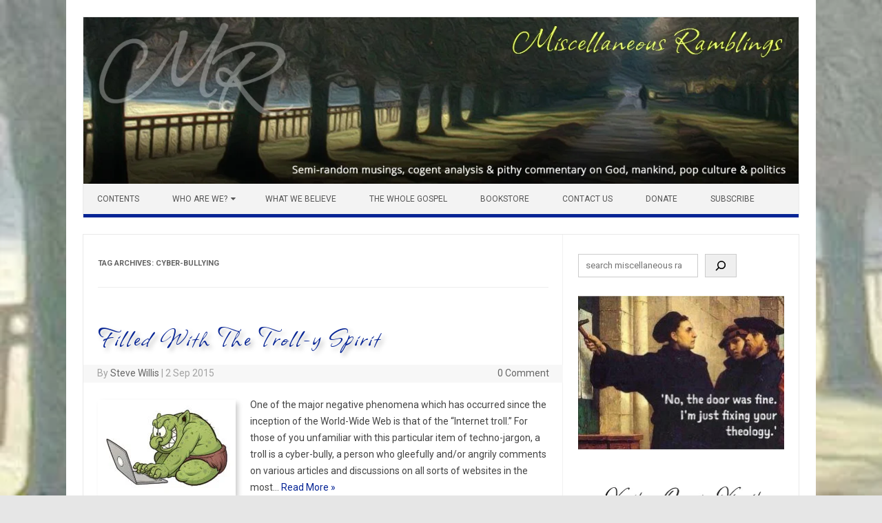

--- FILE ---
content_type: text/html; charset=UTF-8
request_url: https://misc-ramblings.com/tag/cyber-bullying/
body_size: 18118
content:
<!DOCTYPE html>

<!--[if IE 7]>
<html class="ie ie7" lang="en-US">
<![endif]-->
<!--[if IE 8]>
<html class="ie ie8" lang="en-US">
<![endif]-->
<!--[if !(IE 7) | !(IE 8)  ]><!-->
<html lang="en-US">
<!--<![endif]-->
<head>
<meta charset="UTF-8" />
<meta name="viewport" content="width=device-width" />
<link rel="profile" href="http://gmpg.org/xfn/11" />
<!--[if lt IE 9]>
<script src="https://misc-ramblings.com/wp-content/themes/iconic-one-pro/js/html5.js" type="text/javascript"></script>
<![endif]-->
<style type="text/css">
@media screen and (max-width: 767px) {
	.themonic-nav ul.nav-menu, .themonic-nav div.nav-menu > ul, .themonic-nav li {
    border-bottom: none;
    }
}
	.site-header .themonic-logo {margin: 0; padding: 0;}
	.site-header .socialmedia {margin-top: -50px;}
	@media screen and (max-width: 1100px) and (min-width: 768px) {.site-header .themonic-logo img {width: 100%;}}
	.themonic-nav ul.nav-menu, .themonic-nav div.nav-menu > ul {border-top: none;}
	.themonic-nav {margin-top:-2px;}
	.js .selectnav {border-radius: 0; margin-left:-0.4px; width: 100%;}
	.top-header { text-indent: -5000px; overflow: hidden; }
.top-header { padding: 20px; float: left; }
</style>

<meta name='robots' content='index, follow, max-image-preview:large, max-snippet:-1, max-video-preview:-1' />

	<!-- This site is optimized with the Yoast SEO plugin v26.8 - https://yoast.com/product/yoast-seo-wordpress/ -->
	<title>cyber-bullying Archives &#8212; Miscellaneous Ramblings</title>
	<link rel="canonical" href="https://misc-ramblings.com/tag/cyber-bullying/" />
	<meta property="og:locale" content="en_US" />
	<meta property="og:type" content="article" />
	<meta property="og:title" content="cyber-bullying Archives &#8212; Miscellaneous Ramblings" />
	<meta property="og:url" content="https://misc-ramblings.com/tag/cyber-bullying/" />
	<meta property="og:site_name" content="Miscellaneous Ramblings" />
	<meta property="og:image" content="https://misc-ramblings.com/wp-content/uploads/misc_ramblings_site_logo_medium.gif" />
	<meta property="og:image:width" content="436" />
	<meta property="og:image:height" content="200" />
	<meta property="og:image:type" content="image/gif" />
	<meta name="twitter:card" content="summary_large_image" />
	<meta name="twitter:site" content="@stevewillis_phd" />
	<script type="application/ld+json" class="yoast-schema-graph">{"@context":"https://schema.org","@graph":[{"@type":"CollectionPage","@id":"https://misc-ramblings.com/tag/cyber-bullying/","url":"https://misc-ramblings.com/tag/cyber-bullying/","name":"cyber-bullying Archives &#8212; Miscellaneous Ramblings","isPartOf":{"@id":"https://misc-ramblings.com/#website"},"primaryImageOfPage":{"@id":"https://misc-ramblings.com/tag/cyber-bullying/#primaryimage"},"image":{"@id":"https://misc-ramblings.com/tag/cyber-bullying/#primaryimage"},"thumbnailUrl":"https://misc-ramblings.com/wp-content/uploads/2015/09/internet-troll.jpg","breadcrumb":{"@id":"https://misc-ramblings.com/tag/cyber-bullying/#breadcrumb"},"inLanguage":"en-US"},{"@type":"ImageObject","inLanguage":"en-US","@id":"https://misc-ramblings.com/tag/cyber-bullying/#primaryimage","url":"https://misc-ramblings.com/wp-content/uploads/2015/09/internet-troll.jpg","contentUrl":"https://misc-ramblings.com/wp-content/uploads/2015/09/internet-troll.jpg","width":800,"height":600},{"@type":"BreadcrumbList","@id":"https://misc-ramblings.com/tag/cyber-bullying/#breadcrumb","itemListElement":[{"@type":"ListItem","position":1,"name":"Home","item":"https://misc-ramblings.com/"},{"@type":"ListItem","position":2,"name":"cyber-bullying"}]},{"@type":"WebSite","@id":"https://misc-ramblings.com/#website","url":"https://misc-ramblings.com/","name":"Miscellaneous Ramblings","description":"Semi-random musings, cogent analysis &amp; pithy commentary on God, mankind,  pop culture &amp; politics","publisher":{"@id":"https://misc-ramblings.com/#/schema/person/16785158e56732d385a8eb80a1a2f626"},"potentialAction":[{"@type":"SearchAction","target":{"@type":"EntryPoint","urlTemplate":"https://misc-ramblings.com/?s={search_term_string}"},"query-input":{"@type":"PropertyValueSpecification","valueRequired":true,"valueName":"search_term_string"}}],"inLanguage":"en-US"},{"@type":["Person","Organization"],"@id":"https://misc-ramblings.com/#/schema/person/16785158e56732d385a8eb80a1a2f626","name":"Steve Willis","image":{"@type":"ImageObject","inLanguage":"en-US","@id":"https://misc-ramblings.com/#/schema/person/image/","url":"https://misc-ramblings.com/wp-content/uploads/2021/11/steve-portrait.jpg","contentUrl":"https://misc-ramblings.com/wp-content/uploads/2021/11/steve-portrait.jpg","width":600,"height":600,"caption":"Steve Willis"},"logo":{"@id":"https://misc-ramblings.com/#/schema/person/image/"},"description":"Ardent Christ-follower, passionate teacher of God's Word, merciless slaughterer of sacred cows, equal opportunity offender of religious pomposity, counselor for the hurting, loving husband, punster extraordinaire, fanatical cat lover, proud grandfather, cancer survivor, raconteur, and all-round great guy (well, that last one is somewhat debatable!)","sameAs":["https://misc-ramblings.com","https://www.facebook.com/miscramblings","https://www.linkedin.com/in/mark-willis-phd-3a2901188/","https://x.com/https://twitter.com/stevewillis_phd"]}]}</script>
	<!-- / Yoast SEO plugin. -->


<link rel='dns-prefetch' href='//www.googletagmanager.com' />
<link rel='dns-prefetch' href='//fonts.googleapis.com' />
<link rel="alternate" type="application/rss+xml" title="Miscellaneous Ramblings &raquo; Feed" href="https://misc-ramblings.com/feed/" />
<link rel="alternate" type="application/rss+xml" title="Miscellaneous Ramblings &raquo; Comments Feed" href="https://misc-ramblings.com/comments/feed/" />
<link rel="alternate" type="application/rss+xml" title="Miscellaneous Ramblings &raquo; cyber-bullying Tag Feed" href="https://misc-ramblings.com/tag/cyber-bullying/feed/" />
<style id='wp-img-auto-sizes-contain-inline-css' type='text/css'>
img:is([sizes=auto i],[sizes^="auto," i]){contain-intrinsic-size:3000px 1500px}
/*# sourceURL=wp-img-auto-sizes-contain-inline-css */
</style>
<link rel='stylesheet' id='formidable-css' href='https://misc-ramblings.com/wp-content/plugins/formidable/css/formidableforms.css?ver=1141326' type='text/css' media='all' />
<style id='wp-emoji-styles-inline-css' type='text/css'>

	img.wp-smiley, img.emoji {
		display: inline !important;
		border: none !important;
		box-shadow: none !important;
		height: 1em !important;
		width: 1em !important;
		margin: 0 0.07em !important;
		vertical-align: -0.1em !important;
		background: none !important;
		padding: 0 !important;
	}
/*# sourceURL=wp-emoji-styles-inline-css */
</style>
<style id='wp-block-library-inline-css' type='text/css'>
:root{--wp-block-synced-color:#7a00df;--wp-block-synced-color--rgb:122,0,223;--wp-bound-block-color:var(--wp-block-synced-color);--wp-editor-canvas-background:#ddd;--wp-admin-theme-color:#007cba;--wp-admin-theme-color--rgb:0,124,186;--wp-admin-theme-color-darker-10:#006ba1;--wp-admin-theme-color-darker-10--rgb:0,107,160.5;--wp-admin-theme-color-darker-20:#005a87;--wp-admin-theme-color-darker-20--rgb:0,90,135;--wp-admin-border-width-focus:2px}@media (min-resolution:192dpi){:root{--wp-admin-border-width-focus:1.5px}}.wp-element-button{cursor:pointer}:root .has-very-light-gray-background-color{background-color:#eee}:root .has-very-dark-gray-background-color{background-color:#313131}:root .has-very-light-gray-color{color:#eee}:root .has-very-dark-gray-color{color:#313131}:root .has-vivid-green-cyan-to-vivid-cyan-blue-gradient-background{background:linear-gradient(135deg,#00d084,#0693e3)}:root .has-purple-crush-gradient-background{background:linear-gradient(135deg,#34e2e4,#4721fb 50%,#ab1dfe)}:root .has-hazy-dawn-gradient-background{background:linear-gradient(135deg,#faaca8,#dad0ec)}:root .has-subdued-olive-gradient-background{background:linear-gradient(135deg,#fafae1,#67a671)}:root .has-atomic-cream-gradient-background{background:linear-gradient(135deg,#fdd79a,#004a59)}:root .has-nightshade-gradient-background{background:linear-gradient(135deg,#330968,#31cdcf)}:root .has-midnight-gradient-background{background:linear-gradient(135deg,#020381,#2874fc)}:root{--wp--preset--font-size--normal:16px;--wp--preset--font-size--huge:42px}.has-regular-font-size{font-size:1em}.has-larger-font-size{font-size:2.625em}.has-normal-font-size{font-size:var(--wp--preset--font-size--normal)}.has-huge-font-size{font-size:var(--wp--preset--font-size--huge)}.has-text-align-center{text-align:center}.has-text-align-left{text-align:left}.has-text-align-right{text-align:right}.has-fit-text{white-space:nowrap!important}#end-resizable-editor-section{display:none}.aligncenter{clear:both}.items-justified-left{justify-content:flex-start}.items-justified-center{justify-content:center}.items-justified-right{justify-content:flex-end}.items-justified-space-between{justify-content:space-between}.screen-reader-text{border:0;clip-path:inset(50%);height:1px;margin:-1px;overflow:hidden;padding:0;position:absolute;width:1px;word-wrap:normal!important}.screen-reader-text:focus{background-color:#ddd;clip-path:none;color:#444;display:block;font-size:1em;height:auto;left:5px;line-height:normal;padding:15px 23px 14px;text-decoration:none;top:5px;width:auto;z-index:100000}html :where(.has-border-color){border-style:solid}html :where([style*=border-top-color]){border-top-style:solid}html :where([style*=border-right-color]){border-right-style:solid}html :where([style*=border-bottom-color]){border-bottom-style:solid}html :where([style*=border-left-color]){border-left-style:solid}html :where([style*=border-width]){border-style:solid}html :where([style*=border-top-width]){border-top-style:solid}html :where([style*=border-right-width]){border-right-style:solid}html :where([style*=border-bottom-width]){border-bottom-style:solid}html :where([style*=border-left-width]){border-left-style:solid}html :where(img[class*=wp-image-]){height:auto;max-width:100%}:where(figure){margin:0 0 1em}html :where(.is-position-sticky){--wp-admin--admin-bar--position-offset:var(--wp-admin--admin-bar--height,0px)}@media screen and (max-width:600px){html :where(.is-position-sticky){--wp-admin--admin-bar--position-offset:0px}}

/*# sourceURL=wp-block-library-inline-css */
</style><style id='wp-block-heading-inline-css' type='text/css'>
h1:where(.wp-block-heading).has-background,h2:where(.wp-block-heading).has-background,h3:where(.wp-block-heading).has-background,h4:where(.wp-block-heading).has-background,h5:where(.wp-block-heading).has-background,h6:where(.wp-block-heading).has-background{padding:1.25em 2.375em}h1.has-text-align-left[style*=writing-mode]:where([style*=vertical-lr]),h1.has-text-align-right[style*=writing-mode]:where([style*=vertical-rl]),h2.has-text-align-left[style*=writing-mode]:where([style*=vertical-lr]),h2.has-text-align-right[style*=writing-mode]:where([style*=vertical-rl]),h3.has-text-align-left[style*=writing-mode]:where([style*=vertical-lr]),h3.has-text-align-right[style*=writing-mode]:where([style*=vertical-rl]),h4.has-text-align-left[style*=writing-mode]:where([style*=vertical-lr]),h4.has-text-align-right[style*=writing-mode]:where([style*=vertical-rl]),h5.has-text-align-left[style*=writing-mode]:where([style*=vertical-lr]),h5.has-text-align-right[style*=writing-mode]:where([style*=vertical-rl]),h6.has-text-align-left[style*=writing-mode]:where([style*=vertical-lr]),h6.has-text-align-right[style*=writing-mode]:where([style*=vertical-rl]){rotate:180deg}
/*# sourceURL=https://misc-ramblings.com/wp-includes/blocks/heading/style.min.css */
</style>
<style id='wp-block-search-inline-css' type='text/css'>
.wp-block-search__button{margin-left:10px;word-break:normal}.wp-block-search__button.has-icon{line-height:0}.wp-block-search__button svg{height:1.25em;min-height:24px;min-width:24px;width:1.25em;fill:currentColor;vertical-align:text-bottom}:where(.wp-block-search__button){border:1px solid #ccc;padding:6px 10px}.wp-block-search__inside-wrapper{display:flex;flex:auto;flex-wrap:nowrap;max-width:100%}.wp-block-search__label{width:100%}.wp-block-search.wp-block-search__button-only .wp-block-search__button{box-sizing:border-box;display:flex;flex-shrink:0;justify-content:center;margin-left:0;max-width:100%}.wp-block-search.wp-block-search__button-only .wp-block-search__inside-wrapper{min-width:0!important;transition-property:width}.wp-block-search.wp-block-search__button-only .wp-block-search__input{flex-basis:100%;transition-duration:.3s}.wp-block-search.wp-block-search__button-only.wp-block-search__searchfield-hidden,.wp-block-search.wp-block-search__button-only.wp-block-search__searchfield-hidden .wp-block-search__inside-wrapper{overflow:hidden}.wp-block-search.wp-block-search__button-only.wp-block-search__searchfield-hidden .wp-block-search__input{border-left-width:0!important;border-right-width:0!important;flex-basis:0;flex-grow:0;margin:0;min-width:0!important;padding-left:0!important;padding-right:0!important;width:0!important}:where(.wp-block-search__input){appearance:none;border:1px solid #949494;flex-grow:1;font-family:inherit;font-size:inherit;font-style:inherit;font-weight:inherit;letter-spacing:inherit;line-height:inherit;margin-left:0;margin-right:0;min-width:3rem;padding:8px;text-decoration:unset!important;text-transform:inherit}:where(.wp-block-search__button-inside .wp-block-search__inside-wrapper){background-color:#fff;border:1px solid #949494;box-sizing:border-box;padding:4px}:where(.wp-block-search__button-inside .wp-block-search__inside-wrapper) .wp-block-search__input{border:none;border-radius:0;padding:0 4px}:where(.wp-block-search__button-inside .wp-block-search__inside-wrapper) .wp-block-search__input:focus{outline:none}:where(.wp-block-search__button-inside .wp-block-search__inside-wrapper) :where(.wp-block-search__button){padding:4px 8px}.wp-block-search.aligncenter .wp-block-search__inside-wrapper{margin:auto}.wp-block[data-align=right] .wp-block-search.wp-block-search__button-only .wp-block-search__inside-wrapper{float:right}
/*# sourceURL=https://misc-ramblings.com/wp-includes/blocks/search/style.min.css */
</style>
<style id='wp-block-columns-inline-css' type='text/css'>
.wp-block-columns{box-sizing:border-box;display:flex;flex-wrap:wrap!important}@media (min-width:782px){.wp-block-columns{flex-wrap:nowrap!important}}.wp-block-columns{align-items:normal!important}.wp-block-columns.are-vertically-aligned-top{align-items:flex-start}.wp-block-columns.are-vertically-aligned-center{align-items:center}.wp-block-columns.are-vertically-aligned-bottom{align-items:flex-end}@media (max-width:781px){.wp-block-columns:not(.is-not-stacked-on-mobile)>.wp-block-column{flex-basis:100%!important}}@media (min-width:782px){.wp-block-columns:not(.is-not-stacked-on-mobile)>.wp-block-column{flex-basis:0;flex-grow:1}.wp-block-columns:not(.is-not-stacked-on-mobile)>.wp-block-column[style*=flex-basis]{flex-grow:0}}.wp-block-columns.is-not-stacked-on-mobile{flex-wrap:nowrap!important}.wp-block-columns.is-not-stacked-on-mobile>.wp-block-column{flex-basis:0;flex-grow:1}.wp-block-columns.is-not-stacked-on-mobile>.wp-block-column[style*=flex-basis]{flex-grow:0}:where(.wp-block-columns){margin-bottom:1.75em}:where(.wp-block-columns.has-background){padding:1.25em 2.375em}.wp-block-column{flex-grow:1;min-width:0;overflow-wrap:break-word;word-break:break-word}.wp-block-column.is-vertically-aligned-top{align-self:flex-start}.wp-block-column.is-vertically-aligned-center{align-self:center}.wp-block-column.is-vertically-aligned-bottom{align-self:flex-end}.wp-block-column.is-vertically-aligned-stretch{align-self:stretch}.wp-block-column.is-vertically-aligned-bottom,.wp-block-column.is-vertically-aligned-center,.wp-block-column.is-vertically-aligned-top{width:100%}
/*# sourceURL=https://misc-ramblings.com/wp-includes/blocks/columns/style.min.css */
</style>
<style id='wp-block-quote-inline-css' type='text/css'>
.wp-block-quote{box-sizing:border-box;overflow-wrap:break-word}.wp-block-quote.is-large:where(:not(.is-style-plain)),.wp-block-quote.is-style-large:where(:not(.is-style-plain)){margin-bottom:1em;padding:0 1em}.wp-block-quote.is-large:where(:not(.is-style-plain)) p,.wp-block-quote.is-style-large:where(:not(.is-style-plain)) p{font-size:1.5em;font-style:italic;line-height:1.6}.wp-block-quote.is-large:where(:not(.is-style-plain)) cite,.wp-block-quote.is-large:where(:not(.is-style-plain)) footer,.wp-block-quote.is-style-large:where(:not(.is-style-plain)) cite,.wp-block-quote.is-style-large:where(:not(.is-style-plain)) footer{font-size:1.125em;text-align:right}.wp-block-quote>cite{display:block}
/*# sourceURL=https://misc-ramblings.com/wp-includes/blocks/quote/style.min.css */
</style>
<style id='wp-block-separator-inline-css' type='text/css'>
@charset "UTF-8";.wp-block-separator{border:none;border-top:2px solid}:root :where(.wp-block-separator.is-style-dots){height:auto;line-height:1;text-align:center}:root :where(.wp-block-separator.is-style-dots):before{color:currentColor;content:"···";font-family:serif;font-size:1.5em;letter-spacing:2em;padding-left:2em}.wp-block-separator.is-style-dots{background:none!important;border:none!important}
/*# sourceURL=https://misc-ramblings.com/wp-includes/blocks/separator/style.min.css */
</style>
<style id='wp-block-social-links-inline-css' type='text/css'>
.wp-block-social-links{background:none;box-sizing:border-box;margin-left:0;padding-left:0;padding-right:0;text-indent:0}.wp-block-social-links .wp-social-link a,.wp-block-social-links .wp-social-link a:hover{border-bottom:0;box-shadow:none;text-decoration:none}.wp-block-social-links .wp-social-link svg{height:1em;width:1em}.wp-block-social-links .wp-social-link span:not(.screen-reader-text){font-size:.65em;margin-left:.5em;margin-right:.5em}.wp-block-social-links.has-small-icon-size{font-size:16px}.wp-block-social-links,.wp-block-social-links.has-normal-icon-size{font-size:24px}.wp-block-social-links.has-large-icon-size{font-size:36px}.wp-block-social-links.has-huge-icon-size{font-size:48px}.wp-block-social-links.aligncenter{display:flex;justify-content:center}.wp-block-social-links.alignright{justify-content:flex-end}.wp-block-social-link{border-radius:9999px;display:block}@media not (prefers-reduced-motion){.wp-block-social-link{transition:transform .1s ease}}.wp-block-social-link{height:auto}.wp-block-social-link a{align-items:center;display:flex;line-height:0}.wp-block-social-link:hover{transform:scale(1.1)}.wp-block-social-links .wp-block-social-link.wp-social-link{display:inline-block;margin:0;padding:0}.wp-block-social-links .wp-block-social-link.wp-social-link .wp-block-social-link-anchor,.wp-block-social-links .wp-block-social-link.wp-social-link .wp-block-social-link-anchor svg,.wp-block-social-links .wp-block-social-link.wp-social-link .wp-block-social-link-anchor:active,.wp-block-social-links .wp-block-social-link.wp-social-link .wp-block-social-link-anchor:hover,.wp-block-social-links .wp-block-social-link.wp-social-link .wp-block-social-link-anchor:visited{color:currentColor;fill:currentColor}:where(.wp-block-social-links:not(.is-style-logos-only)) .wp-social-link{background-color:#f0f0f0;color:#444}:where(.wp-block-social-links:not(.is-style-logos-only)) .wp-social-link-amazon{background-color:#f90;color:#fff}:where(.wp-block-social-links:not(.is-style-logos-only)) .wp-social-link-bandcamp{background-color:#1ea0c3;color:#fff}:where(.wp-block-social-links:not(.is-style-logos-only)) .wp-social-link-behance{background-color:#0757fe;color:#fff}:where(.wp-block-social-links:not(.is-style-logos-only)) .wp-social-link-bluesky{background-color:#0a7aff;color:#fff}:where(.wp-block-social-links:not(.is-style-logos-only)) .wp-social-link-codepen{background-color:#1e1f26;color:#fff}:where(.wp-block-social-links:not(.is-style-logos-only)) .wp-social-link-deviantart{background-color:#02e49b;color:#fff}:where(.wp-block-social-links:not(.is-style-logos-only)) .wp-social-link-discord{background-color:#5865f2;color:#fff}:where(.wp-block-social-links:not(.is-style-logos-only)) .wp-social-link-dribbble{background-color:#e94c89;color:#fff}:where(.wp-block-social-links:not(.is-style-logos-only)) .wp-social-link-dropbox{background-color:#4280ff;color:#fff}:where(.wp-block-social-links:not(.is-style-logos-only)) .wp-social-link-etsy{background-color:#f45800;color:#fff}:where(.wp-block-social-links:not(.is-style-logos-only)) .wp-social-link-facebook{background-color:#0866ff;color:#fff}:where(.wp-block-social-links:not(.is-style-logos-only)) .wp-social-link-fivehundredpx{background-color:#000;color:#fff}:where(.wp-block-social-links:not(.is-style-logos-only)) .wp-social-link-flickr{background-color:#0461dd;color:#fff}:where(.wp-block-social-links:not(.is-style-logos-only)) .wp-social-link-foursquare{background-color:#e65678;color:#fff}:where(.wp-block-social-links:not(.is-style-logos-only)) .wp-social-link-github{background-color:#24292d;color:#fff}:where(.wp-block-social-links:not(.is-style-logos-only)) .wp-social-link-goodreads{background-color:#eceadd;color:#382110}:where(.wp-block-social-links:not(.is-style-logos-only)) .wp-social-link-google{background-color:#ea4434;color:#fff}:where(.wp-block-social-links:not(.is-style-logos-only)) .wp-social-link-gravatar{background-color:#1d4fc4;color:#fff}:where(.wp-block-social-links:not(.is-style-logos-only)) .wp-social-link-instagram{background-color:#f00075;color:#fff}:where(.wp-block-social-links:not(.is-style-logos-only)) .wp-social-link-lastfm{background-color:#e21b24;color:#fff}:where(.wp-block-social-links:not(.is-style-logos-only)) .wp-social-link-linkedin{background-color:#0d66c2;color:#fff}:where(.wp-block-social-links:not(.is-style-logos-only)) .wp-social-link-mastodon{background-color:#3288d4;color:#fff}:where(.wp-block-social-links:not(.is-style-logos-only)) .wp-social-link-medium{background-color:#000;color:#fff}:where(.wp-block-social-links:not(.is-style-logos-only)) .wp-social-link-meetup{background-color:#f6405f;color:#fff}:where(.wp-block-social-links:not(.is-style-logos-only)) .wp-social-link-patreon{background-color:#000;color:#fff}:where(.wp-block-social-links:not(.is-style-logos-only)) .wp-social-link-pinterest{background-color:#e60122;color:#fff}:where(.wp-block-social-links:not(.is-style-logos-only)) .wp-social-link-pocket{background-color:#ef4155;color:#fff}:where(.wp-block-social-links:not(.is-style-logos-only)) .wp-social-link-reddit{background-color:#ff4500;color:#fff}:where(.wp-block-social-links:not(.is-style-logos-only)) .wp-social-link-skype{background-color:#0478d7;color:#fff}:where(.wp-block-social-links:not(.is-style-logos-only)) .wp-social-link-snapchat{background-color:#fefc00;color:#fff;stroke:#000}:where(.wp-block-social-links:not(.is-style-logos-only)) .wp-social-link-soundcloud{background-color:#ff5600;color:#fff}:where(.wp-block-social-links:not(.is-style-logos-only)) .wp-social-link-spotify{background-color:#1bd760;color:#fff}:where(.wp-block-social-links:not(.is-style-logos-only)) .wp-social-link-telegram{background-color:#2aabee;color:#fff}:where(.wp-block-social-links:not(.is-style-logos-only)) .wp-social-link-threads{background-color:#000;color:#fff}:where(.wp-block-social-links:not(.is-style-logos-only)) .wp-social-link-tiktok{background-color:#000;color:#fff}:where(.wp-block-social-links:not(.is-style-logos-only)) .wp-social-link-tumblr{background-color:#011835;color:#fff}:where(.wp-block-social-links:not(.is-style-logos-only)) .wp-social-link-twitch{background-color:#6440a4;color:#fff}:where(.wp-block-social-links:not(.is-style-logos-only)) .wp-social-link-twitter{background-color:#1da1f2;color:#fff}:where(.wp-block-social-links:not(.is-style-logos-only)) .wp-social-link-vimeo{background-color:#1eb7ea;color:#fff}:where(.wp-block-social-links:not(.is-style-logos-only)) .wp-social-link-vk{background-color:#4680c2;color:#fff}:where(.wp-block-social-links:not(.is-style-logos-only)) .wp-social-link-wordpress{background-color:#3499cd;color:#fff}:where(.wp-block-social-links:not(.is-style-logos-only)) .wp-social-link-whatsapp{background-color:#25d366;color:#fff}:where(.wp-block-social-links:not(.is-style-logos-only)) .wp-social-link-x{background-color:#000;color:#fff}:where(.wp-block-social-links:not(.is-style-logos-only)) .wp-social-link-yelp{background-color:#d32422;color:#fff}:where(.wp-block-social-links:not(.is-style-logos-only)) .wp-social-link-youtube{background-color:red;color:#fff}:where(.wp-block-social-links.is-style-logos-only) .wp-social-link{background:none}:where(.wp-block-social-links.is-style-logos-only) .wp-social-link svg{height:1.25em;width:1.25em}:where(.wp-block-social-links.is-style-logos-only) .wp-social-link-amazon{color:#f90}:where(.wp-block-social-links.is-style-logos-only) .wp-social-link-bandcamp{color:#1ea0c3}:where(.wp-block-social-links.is-style-logos-only) .wp-social-link-behance{color:#0757fe}:where(.wp-block-social-links.is-style-logos-only) .wp-social-link-bluesky{color:#0a7aff}:where(.wp-block-social-links.is-style-logos-only) .wp-social-link-codepen{color:#1e1f26}:where(.wp-block-social-links.is-style-logos-only) .wp-social-link-deviantart{color:#02e49b}:where(.wp-block-social-links.is-style-logos-only) .wp-social-link-discord{color:#5865f2}:where(.wp-block-social-links.is-style-logos-only) .wp-social-link-dribbble{color:#e94c89}:where(.wp-block-social-links.is-style-logos-only) .wp-social-link-dropbox{color:#4280ff}:where(.wp-block-social-links.is-style-logos-only) .wp-social-link-etsy{color:#f45800}:where(.wp-block-social-links.is-style-logos-only) .wp-social-link-facebook{color:#0866ff}:where(.wp-block-social-links.is-style-logos-only) .wp-social-link-fivehundredpx{color:#000}:where(.wp-block-social-links.is-style-logos-only) .wp-social-link-flickr{color:#0461dd}:where(.wp-block-social-links.is-style-logos-only) .wp-social-link-foursquare{color:#e65678}:where(.wp-block-social-links.is-style-logos-only) .wp-social-link-github{color:#24292d}:where(.wp-block-social-links.is-style-logos-only) .wp-social-link-goodreads{color:#382110}:where(.wp-block-social-links.is-style-logos-only) .wp-social-link-google{color:#ea4434}:where(.wp-block-social-links.is-style-logos-only) .wp-social-link-gravatar{color:#1d4fc4}:where(.wp-block-social-links.is-style-logos-only) .wp-social-link-instagram{color:#f00075}:where(.wp-block-social-links.is-style-logos-only) .wp-social-link-lastfm{color:#e21b24}:where(.wp-block-social-links.is-style-logos-only) .wp-social-link-linkedin{color:#0d66c2}:where(.wp-block-social-links.is-style-logos-only) .wp-social-link-mastodon{color:#3288d4}:where(.wp-block-social-links.is-style-logos-only) .wp-social-link-medium{color:#000}:where(.wp-block-social-links.is-style-logos-only) .wp-social-link-meetup{color:#f6405f}:where(.wp-block-social-links.is-style-logos-only) .wp-social-link-patreon{color:#000}:where(.wp-block-social-links.is-style-logos-only) .wp-social-link-pinterest{color:#e60122}:where(.wp-block-social-links.is-style-logos-only) .wp-social-link-pocket{color:#ef4155}:where(.wp-block-social-links.is-style-logos-only) .wp-social-link-reddit{color:#ff4500}:where(.wp-block-social-links.is-style-logos-only) .wp-social-link-skype{color:#0478d7}:where(.wp-block-social-links.is-style-logos-only) .wp-social-link-snapchat{color:#fff;stroke:#000}:where(.wp-block-social-links.is-style-logos-only) .wp-social-link-soundcloud{color:#ff5600}:where(.wp-block-social-links.is-style-logos-only) .wp-social-link-spotify{color:#1bd760}:where(.wp-block-social-links.is-style-logos-only) .wp-social-link-telegram{color:#2aabee}:where(.wp-block-social-links.is-style-logos-only) .wp-social-link-threads{color:#000}:where(.wp-block-social-links.is-style-logos-only) .wp-social-link-tiktok{color:#000}:where(.wp-block-social-links.is-style-logos-only) .wp-social-link-tumblr{color:#011835}:where(.wp-block-social-links.is-style-logos-only) .wp-social-link-twitch{color:#6440a4}:where(.wp-block-social-links.is-style-logos-only) .wp-social-link-twitter{color:#1da1f2}:where(.wp-block-social-links.is-style-logos-only) .wp-social-link-vimeo{color:#1eb7ea}:where(.wp-block-social-links.is-style-logos-only) .wp-social-link-vk{color:#4680c2}:where(.wp-block-social-links.is-style-logos-only) .wp-social-link-whatsapp{color:#25d366}:where(.wp-block-social-links.is-style-logos-only) .wp-social-link-wordpress{color:#3499cd}:where(.wp-block-social-links.is-style-logos-only) .wp-social-link-x{color:#000}:where(.wp-block-social-links.is-style-logos-only) .wp-social-link-yelp{color:#d32422}:where(.wp-block-social-links.is-style-logos-only) .wp-social-link-youtube{color:red}.wp-block-social-links.is-style-pill-shape .wp-social-link{width:auto}:root :where(.wp-block-social-links .wp-social-link a){padding:.25em}:root :where(.wp-block-social-links.is-style-logos-only .wp-social-link a){padding:0}:root :where(.wp-block-social-links.is-style-pill-shape .wp-social-link a){padding-left:.6666666667em;padding-right:.6666666667em}.wp-block-social-links:not(.has-icon-color):not(.has-icon-background-color) .wp-social-link-snapchat .wp-block-social-link-label{color:#000}
/*# sourceURL=https://misc-ramblings.com/wp-includes/blocks/social-links/style.min.css */
</style>
<style id='global-styles-inline-css' type='text/css'>
:root{--wp--preset--aspect-ratio--square: 1;--wp--preset--aspect-ratio--4-3: 4/3;--wp--preset--aspect-ratio--3-4: 3/4;--wp--preset--aspect-ratio--3-2: 3/2;--wp--preset--aspect-ratio--2-3: 2/3;--wp--preset--aspect-ratio--16-9: 16/9;--wp--preset--aspect-ratio--9-16: 9/16;--wp--preset--color--black: #000000;--wp--preset--color--cyan-bluish-gray: #abb8c3;--wp--preset--color--white: #ffffff;--wp--preset--color--pale-pink: #f78da7;--wp--preset--color--vivid-red: #cf2e2e;--wp--preset--color--luminous-vivid-orange: #ff6900;--wp--preset--color--luminous-vivid-amber: #fcb900;--wp--preset--color--light-green-cyan: #7bdcb5;--wp--preset--color--vivid-green-cyan: #00d084;--wp--preset--color--pale-cyan-blue: #8ed1fc;--wp--preset--color--vivid-cyan-blue: #0693e3;--wp--preset--color--vivid-purple: #9b51e0;--wp--preset--gradient--vivid-cyan-blue-to-vivid-purple: linear-gradient(135deg,rgb(6,147,227) 0%,rgb(155,81,224) 100%);--wp--preset--gradient--light-green-cyan-to-vivid-green-cyan: linear-gradient(135deg,rgb(122,220,180) 0%,rgb(0,208,130) 100%);--wp--preset--gradient--luminous-vivid-amber-to-luminous-vivid-orange: linear-gradient(135deg,rgb(252,185,0) 0%,rgb(255,105,0) 100%);--wp--preset--gradient--luminous-vivid-orange-to-vivid-red: linear-gradient(135deg,rgb(255,105,0) 0%,rgb(207,46,46) 100%);--wp--preset--gradient--very-light-gray-to-cyan-bluish-gray: linear-gradient(135deg,rgb(238,238,238) 0%,rgb(169,184,195) 100%);--wp--preset--gradient--cool-to-warm-spectrum: linear-gradient(135deg,rgb(74,234,220) 0%,rgb(151,120,209) 20%,rgb(207,42,186) 40%,rgb(238,44,130) 60%,rgb(251,105,98) 80%,rgb(254,248,76) 100%);--wp--preset--gradient--blush-light-purple: linear-gradient(135deg,rgb(255,206,236) 0%,rgb(152,150,240) 100%);--wp--preset--gradient--blush-bordeaux: linear-gradient(135deg,rgb(254,205,165) 0%,rgb(254,45,45) 50%,rgb(107,0,62) 100%);--wp--preset--gradient--luminous-dusk: linear-gradient(135deg,rgb(255,203,112) 0%,rgb(199,81,192) 50%,rgb(65,88,208) 100%);--wp--preset--gradient--pale-ocean: linear-gradient(135deg,rgb(255,245,203) 0%,rgb(182,227,212) 50%,rgb(51,167,181) 100%);--wp--preset--gradient--electric-grass: linear-gradient(135deg,rgb(202,248,128) 0%,rgb(113,206,126) 100%);--wp--preset--gradient--midnight: linear-gradient(135deg,rgb(2,3,129) 0%,rgb(40,116,252) 100%);--wp--preset--font-size--small: 13px;--wp--preset--font-size--medium: 20px;--wp--preset--font-size--large: 36px;--wp--preset--font-size--x-large: 42px;--wp--preset--spacing--20: 0.44rem;--wp--preset--spacing--30: 0.67rem;--wp--preset--spacing--40: 1rem;--wp--preset--spacing--50: 1.5rem;--wp--preset--spacing--60: 2.25rem;--wp--preset--spacing--70: 3.38rem;--wp--preset--spacing--80: 5.06rem;--wp--preset--shadow--natural: 6px 6px 9px rgba(0, 0, 0, 0.2);--wp--preset--shadow--deep: 12px 12px 50px rgba(0, 0, 0, 0.4);--wp--preset--shadow--sharp: 6px 6px 0px rgba(0, 0, 0, 0.2);--wp--preset--shadow--outlined: 6px 6px 0px -3px rgb(255, 255, 255), 6px 6px rgb(0, 0, 0);--wp--preset--shadow--crisp: 6px 6px 0px rgb(0, 0, 0);}:where(.is-layout-flex){gap: 0.5em;}:where(.is-layout-grid){gap: 0.5em;}body .is-layout-flex{display: flex;}.is-layout-flex{flex-wrap: wrap;align-items: center;}.is-layout-flex > :is(*, div){margin: 0;}body .is-layout-grid{display: grid;}.is-layout-grid > :is(*, div){margin: 0;}:where(.wp-block-columns.is-layout-flex){gap: 2em;}:where(.wp-block-columns.is-layout-grid){gap: 2em;}:where(.wp-block-post-template.is-layout-flex){gap: 1.25em;}:where(.wp-block-post-template.is-layout-grid){gap: 1.25em;}.has-black-color{color: var(--wp--preset--color--black) !important;}.has-cyan-bluish-gray-color{color: var(--wp--preset--color--cyan-bluish-gray) !important;}.has-white-color{color: var(--wp--preset--color--white) !important;}.has-pale-pink-color{color: var(--wp--preset--color--pale-pink) !important;}.has-vivid-red-color{color: var(--wp--preset--color--vivid-red) !important;}.has-luminous-vivid-orange-color{color: var(--wp--preset--color--luminous-vivid-orange) !important;}.has-luminous-vivid-amber-color{color: var(--wp--preset--color--luminous-vivid-amber) !important;}.has-light-green-cyan-color{color: var(--wp--preset--color--light-green-cyan) !important;}.has-vivid-green-cyan-color{color: var(--wp--preset--color--vivid-green-cyan) !important;}.has-pale-cyan-blue-color{color: var(--wp--preset--color--pale-cyan-blue) !important;}.has-vivid-cyan-blue-color{color: var(--wp--preset--color--vivid-cyan-blue) !important;}.has-vivid-purple-color{color: var(--wp--preset--color--vivid-purple) !important;}.has-black-background-color{background-color: var(--wp--preset--color--black) !important;}.has-cyan-bluish-gray-background-color{background-color: var(--wp--preset--color--cyan-bluish-gray) !important;}.has-white-background-color{background-color: var(--wp--preset--color--white) !important;}.has-pale-pink-background-color{background-color: var(--wp--preset--color--pale-pink) !important;}.has-vivid-red-background-color{background-color: var(--wp--preset--color--vivid-red) !important;}.has-luminous-vivid-orange-background-color{background-color: var(--wp--preset--color--luminous-vivid-orange) !important;}.has-luminous-vivid-amber-background-color{background-color: var(--wp--preset--color--luminous-vivid-amber) !important;}.has-light-green-cyan-background-color{background-color: var(--wp--preset--color--light-green-cyan) !important;}.has-vivid-green-cyan-background-color{background-color: var(--wp--preset--color--vivid-green-cyan) !important;}.has-pale-cyan-blue-background-color{background-color: var(--wp--preset--color--pale-cyan-blue) !important;}.has-vivid-cyan-blue-background-color{background-color: var(--wp--preset--color--vivid-cyan-blue) !important;}.has-vivid-purple-background-color{background-color: var(--wp--preset--color--vivid-purple) !important;}.has-black-border-color{border-color: var(--wp--preset--color--black) !important;}.has-cyan-bluish-gray-border-color{border-color: var(--wp--preset--color--cyan-bluish-gray) !important;}.has-white-border-color{border-color: var(--wp--preset--color--white) !important;}.has-pale-pink-border-color{border-color: var(--wp--preset--color--pale-pink) !important;}.has-vivid-red-border-color{border-color: var(--wp--preset--color--vivid-red) !important;}.has-luminous-vivid-orange-border-color{border-color: var(--wp--preset--color--luminous-vivid-orange) !important;}.has-luminous-vivid-amber-border-color{border-color: var(--wp--preset--color--luminous-vivid-amber) !important;}.has-light-green-cyan-border-color{border-color: var(--wp--preset--color--light-green-cyan) !important;}.has-vivid-green-cyan-border-color{border-color: var(--wp--preset--color--vivid-green-cyan) !important;}.has-pale-cyan-blue-border-color{border-color: var(--wp--preset--color--pale-cyan-blue) !important;}.has-vivid-cyan-blue-border-color{border-color: var(--wp--preset--color--vivid-cyan-blue) !important;}.has-vivid-purple-border-color{border-color: var(--wp--preset--color--vivid-purple) !important;}.has-vivid-cyan-blue-to-vivid-purple-gradient-background{background: var(--wp--preset--gradient--vivid-cyan-blue-to-vivid-purple) !important;}.has-light-green-cyan-to-vivid-green-cyan-gradient-background{background: var(--wp--preset--gradient--light-green-cyan-to-vivid-green-cyan) !important;}.has-luminous-vivid-amber-to-luminous-vivid-orange-gradient-background{background: var(--wp--preset--gradient--luminous-vivid-amber-to-luminous-vivid-orange) !important;}.has-luminous-vivid-orange-to-vivid-red-gradient-background{background: var(--wp--preset--gradient--luminous-vivid-orange-to-vivid-red) !important;}.has-very-light-gray-to-cyan-bluish-gray-gradient-background{background: var(--wp--preset--gradient--very-light-gray-to-cyan-bluish-gray) !important;}.has-cool-to-warm-spectrum-gradient-background{background: var(--wp--preset--gradient--cool-to-warm-spectrum) !important;}.has-blush-light-purple-gradient-background{background: var(--wp--preset--gradient--blush-light-purple) !important;}.has-blush-bordeaux-gradient-background{background: var(--wp--preset--gradient--blush-bordeaux) !important;}.has-luminous-dusk-gradient-background{background: var(--wp--preset--gradient--luminous-dusk) !important;}.has-pale-ocean-gradient-background{background: var(--wp--preset--gradient--pale-ocean) !important;}.has-electric-grass-gradient-background{background: var(--wp--preset--gradient--electric-grass) !important;}.has-midnight-gradient-background{background: var(--wp--preset--gradient--midnight) !important;}.has-small-font-size{font-size: var(--wp--preset--font-size--small) !important;}.has-medium-font-size{font-size: var(--wp--preset--font-size--medium) !important;}.has-large-font-size{font-size: var(--wp--preset--font-size--large) !important;}.has-x-large-font-size{font-size: var(--wp--preset--font-size--x-large) !important;}
:where(.wp-block-columns.is-layout-flex){gap: 2em;}:where(.wp-block-columns.is-layout-grid){gap: 2em;}
/*# sourceURL=global-styles-inline-css */
</style>
<style id='core-block-supports-inline-css' type='text/css'>
.wp-container-core-columns-is-layout-9d6595d7{flex-wrap:nowrap;}
/*# sourceURL=core-block-supports-inline-css */
</style>

<style id='classic-theme-styles-inline-css' type='text/css'>
/*! This file is auto-generated */
.wp-block-button__link{color:#fff;background-color:#32373c;border-radius:9999px;box-shadow:none;text-decoration:none;padding:calc(.667em + 2px) calc(1.333em + 2px);font-size:1.125em}.wp-block-file__button{background:#32373c;color:#fff;text-decoration:none}
/*# sourceURL=/wp-includes/css/classic-themes.min.css */
</style>
<link rel='stylesheet' id='themonic-style-css' href='https://misc-ramblings.com/wp-content/themes/iconic-one-pro/style.css?ver=3.5.1' type='text/css' media='all' />
<style id='themonic-style-inline-css' type='text/css'>

	.themonic-nav .current-menu-item > a, .themonic-nav .current-menu-ancestor > a, .themonic-nav .current_page_item > a, .themonic-nav .current_page_ancestor > a {
		background: #072595;
		color: #FFFFFF;
		font-weight: bold;
	}
	.themonic-nav ul.nav-menu, .themonic-nav div.nav-menu > ul {
		border-bottom: 5px solid #072595;
	}
	.themonic-nav li a:hover {
		background: #072595;
	}
	.themonic-nav li:hover {
		background: #072595;
	}
	.categories a {
		background: #072595;
	}
	.read-more a {
		color: #072595;
	}
	.featured-post {
		color: #072595;
	}
	#emailsubmit {
		background: #072595;
	}
	#searchsubmit {
		background: #072595;
		color: ;
	}
	.sub-menu .current-menu-item > a, .sub-menu .current-menu-ancestor > a, .sub-menu .current_page_item > a, .sub-menu .current_page_ancestor > a {
		background: #072595;
		color: #ffffff;
		font-weight: bold;
	}
	.themonic-nav .current-menu-item a, .themonic-nav .current-menu-ancestor a, .themonic-nav .current_page_item a, .themonic-nav .current_page_ancestor a {
    color: ;
    font-weight: bold;
	}
	.themonic-nav li a:hover {
		color: ;
	}
	.comments-area article {
		border-color: #E1E1E1 #E1E1E1 #072595;
	}
	.widget-title {
		color: #072595;
	}.site { font-size:14px;}.site { font-family:'Roboto', arial ;}
/*# sourceURL=themonic-style-inline-css */
</style>
<link rel='stylesheet' id='custom-style-css' href='https://misc-ramblings.com/wp-content/themes/iconic-one-pro/custom.css?ver=21def4fea1132a6a6a8769d7c68850d2' type='text/css' media='all' />
<link rel='stylesheet' id='iop_custom_fonts-css' href='//fonts.googleapis.com/css?family=Roboto%3Aregular%2Citalic%2C500%26subset%3Dlatin%2C' type='text/css' media='screen' />
<link rel='stylesheet' id='fontawesome-css-css' href='https://misc-ramblings.com/wp-content/themes/iconic-one-pro/fonts/font-awesome.min.css?ver=21def4fea1132a6a6a8769d7c68850d2' type='text/css' media='all' />
<link rel='stylesheet' id='tablepress-default-css' href='https://misc-ramblings.com/wp-content/plugins/tablepress/css/build/default.css?ver=3.2.6' type='text/css' media='all' />
<script type="text/javascript" src="https://misc-ramblings.com/wp-includes/js/jquery/jquery.min.js?ver=3.7.1" id="jquery-core-js"></script>
<script type="text/javascript" src="https://misc-ramblings.com/wp-includes/js/jquery/jquery-migrate.min.js?ver=3.4.1" id="jquery-migrate-js"></script>
<script type="text/javascript" src="https://misc-ramblings.com/wp-content/themes/iconic-one-pro/js/respond.min.js?ver=21def4fea1132a6a6a8769d7c68850d2" id="respond-js"></script>

<!-- Google tag (gtag.js) snippet added by Site Kit -->
<!-- Google Analytics snippet added by Site Kit -->
<script type="text/javascript" src="https://www.googletagmanager.com/gtag/js?id=GT-M6J88RHC" id="google_gtagjs-js" async></script>
<script type="text/javascript" id="google_gtagjs-js-after">
/* <![CDATA[ */
window.dataLayer = window.dataLayer || [];function gtag(){dataLayer.push(arguments);}
gtag("set","linker",{"domains":["misc-ramblings.com"]});
gtag("js", new Date());
gtag("set", "developer_id.dZTNiMT", true);
gtag("config", "GT-M6J88RHC");
//# sourceURL=google_gtagjs-js-after
/* ]]> */
</script>
<link rel="https://api.w.org/" href="https://misc-ramblings.com/wp-json/" /><link rel="alternate" title="JSON" type="application/json" href="https://misc-ramblings.com/wp-json/wp/v2/tags/163" /><link rel="EditURI" type="application/rsd+xml" title="RSD" href="https://misc-ramblings.com/xmlrpc.php?rsd" />

<meta name="generator" content="Site Kit by Google 1.170.0" /><script>document.documentElement.className += " js";</script>
<style type="text/css" id="custom-background-css">
body.custom-background { background-image: url("https://misc-ramblings.com/wp-content/uploads/2021/10/misc_ramblings_watermark.jpg"); background-position: left top; background-size: cover; background-repeat: repeat; background-attachment: fixed; }
</style>
	<link rel="icon" href="https://misc-ramblings.com/wp-content/uploads/2021/10/cropped-misc_ramblings_favicon-32x32.png" sizes="32x32" />
<link rel="icon" href="https://misc-ramblings.com/wp-content/uploads/2021/10/cropped-misc_ramblings_favicon-192x192.png" sizes="192x192" />
<link rel="apple-touch-icon" href="https://misc-ramblings.com/wp-content/uploads/2021/10/cropped-misc_ramblings_favicon-180x180.png" />
<meta name="msapplication-TileImage" content="https://misc-ramblings.com/wp-content/uploads/2021/10/cropped-misc_ramblings_favicon-270x270.png" />
		<style type="text/css" id="wp-custom-css">
			/*
Theme Name: Iconic One Pro
Custom CSS Template for Iconic One Pro
*/
@import url('https://fonts.googleapis.com/css2?family=Allison&display=swap');
@import url('https://fonts.googleapis.com/css2?family=Roboto:ital,wght@0,100;0,300;0,400;0,500;0,700;0,900;1,100;1,300;1,400;1,500;1,700;1,900&display=swap');

/* site structure rules */

.entry-content img.attachment-post-thumbnail {
	display: 		none;
}

.entry-content iframe {
	margin: 		1em 2em		!important;
}

/* headings rules */
.entry-content h2,
.entry-content h3,
.entry-content h4,
.entry-content h5,
.entry-content h6 {
	font-family:	Roboto, sans-serif;
	font-weight:	600;
	font-variant: 	normal;
	font-style: 	normal;
	line-height: 	1.5;
	color: 			#072595;
	margin-top: 	1.5em;
	margin-bottom: 	.5em;
/*	display: 		block; */
}

/* article titles */
.entry-title {
	font-family: 	Allison, cursive 	!important;
	font-size:		3em 				!important;
	font-weight:	400;
	color: 			#072595 			!important;
	letter-spacing: 3px;
  	text-shadow: 	.1em .1em .15em #AAAAAA;
}

/* home page article titles */
.entry-title a {
	color: 			#072595 !important;
}

.entry-content h2 {
	color: 			#072595 !important;
	font-size: 		1.5em;
}

.entry-content h3 {
	border-bottom: 	2px dotted #990000;
	color: 			#990000;
	font-size: 		1.25em;
}

.entry-content h4 {
	font-size: 			1.15em;
	font-style: 		italic		!important;
	margin-bottom: 		0;
}

.entry-content h5 {
	font-size: 			1em;
	margin-bottom: 		0;
}

.entry-content h6 {
	font-size: 			.9em;
	text-transform:     uppercase;
	margin-bottom: 		0;
}

/* basic content rules */
.entry-date,
.byline .author {
	font-weight: 600;
}

.entry-content p {
	font-family: Roboto, sans-serif;
	font-weight:	400;
	font-size: 		1em;
	line-height: 	1.8;
	margin-bottom: 	1em;
}

.entry-content a:link,
.entry-content a:visited {
	color: 				#072595;
	text-decoration: 	none;	
}

.entry-content img,
img.wp-post-image {
  	box-shadow: 		.25em .25em .5em #CCCCCC;
	margin-left:  		1em;
	margin-right: 		0;
}

.entry-summary .excerpt-thumb img.wp-post-image {
  	box-shadow: 		.25em .25em .5em #CCCCCC;
	margin-left:  		0;
	margin-right: 		1.5em;
}

.entry-content .wp-caption-text {
	margin-left:  		1em		!important;
	margin-right: 		0		!important;
	padding-right: 		0		!important;
}

.entry-content strong,
.comment-text strong { 
	font-weight:		600		!important;
}

/* lists rules */
.entry-content ol,
.entry-content ul,
.comment-text ol,
.comment-text ul {
	font-family:		Roboto, sans-serif;
	padding-left: 		1em		!important;
}

.entry-content ul,
.comment-text ul {
	list-style-type: 	disc	!important;
}

.entry-content ol,
.comment-text ol {
	list-style: 		decimal	!important;
}

.entry-content ul.style-manual {
	list-style: 			none	!important;
	margin-bottom:			2em;
} 

.entry-content ul.style-manual li.style-manual-bad::before {
	content: 				'BAD:';
	display:				inline-block;
	list-style: 			none;
	margin-right: 			1em;
	font-weight:			600;
	color:					#990000;
}

.entry-content ul.style-manual li.style-manual-good::before {
	content: 				'GOOD:';
	display:				inline-block;
	list-style: 			none;
	margin-right: 			1em;
	font-weight:			600;
	color:					#006600;
}

.entry-content ul.style-manual li.style-manual-better::before {
	content: 				'BETTER:';
	display:				inline-block;
	list-style: 			none;
	margin-right: 			1em;
	font-weight:			600;
	color:					#072595;
}


.entry-content ul.style-manual li.style-manual-best::before {
	content: 				'BEST:';
	display:				inline-block;
	list-style: 			none;
	margin-right: 			1em;
	font-weight:			600;
	color:					#006600;
}

.entry-content ul.style-manual li.style-manual-bad,
.entry-content ul.style-manual li.style-manual-good,
.entry-content ul.style-manual li.style-manual-better,
.entry-content ul.style-manual li.style-manual-best{
	margin-bottom:  		.5em			!important;
}

.entry-content ul li.bold-word-bullet {
	list-style: 			none;
}


.entry-content ol ol,
.comment-text  ol ol,
ol.forgive {
	list-style: 		upper-alpha;
}

.entry-content li {
	font-family:	Roboto, sans-serif;
	font-weight:	400;
	font-size: 		1em;
	line-height: 	1.8;
	margin: 		0 0 1em 1.5em;
}

.entry-content li ol li,
.entry-content li ul li {
	font-family: 	inherit;
	font-weight:	inherit;
	font-size: 		inherit;
	line-height: 	inherit;
	margin: 		1em 0 1em .5em;
}

.entry-content ul li,
.entry-content ol li,
.entry-content ul li p,
.entry-content ol li p {
	margin-top: 1em;
}

.entry-content ul li strong,
.entry-content ol li strong,
.entry-content ul li p strong,
.entry-content ol li p strong {
	font-weight:	600			!important;
}

.entry-content ul.qa,
.entry-content ul.logic {
	list-style: 			none	!important;
}

.entry-content ul.qa li.q::before {
	content: 				'Q:';
	display:				inline-block;
	margin-right: 			.5em;
	font-weight:			600;
	color:					#072595;
}

.entry-content ul.qa li.a::before {
	content: 				'A:';
	display:				inline-block;
	margin-right: 			.5em;
	font-weight:			600;
	color:					#072595;
}

.entry-content ul.logic li.given::before {
	content: 				'Given:';
	display:				inline-block;
	margin-right: 			.5em;
	font-weight:			600;
	color:					#072595;
}

.entry-content ul.logic li.ergo::before {
	content: 				'Ergo:';
	display:				inline-block;
	margin-right: 			.5em;
	font-weight:			600;
	color:					#072595;
}

.entry-content ul.qa li.q, 
.entry-content ul.logic li.given {
	margin-top:				0		!important;
	margin-bottom:			.1em	!important;
}

.entry-content ul.qa li.a, 
.entry-content ul.logic li.ergo {
	margin-top:				0		!important;
	margin-bottom:			1em		!important;
}

/* outlines */
.entry-content ol.outline {
	list-style: upper-roman			!important;
	margin: 0 0 1em 2em				!important;
}

.entry-content ol.outline ol.outline {
	list-style: upper-alpha		!important;
	margin: 0 0 .5em .5em		!important;
}

.entry-content ol.outline ol.outline ol.outline {
	list-style: decimal			!important;
	margin: 0 0 .5em .5em		!important;
}

.entry-content ol.outline ol.outline ol.outline ol.outline {
	list-style: lower-alpha		!important;
	margin: 0 0 .5em .5em		!important;
}

.entry-content ol.outline o.outline ol.outline ol.outline ol.outline {
	list-style: lower-roman		!important;
	margin: 0 0 1em .5em		!important;
}

/* table of contents */

.entry-content ul.toc_list {
	padding-left:  2em !important;
	margin-bottom: 1em;
}
.entry-content ul.toc_list li {
	font-family: 	inherit;
	font-weight:	inherit;
	font-size: 		inherit;
	line-height: 	inherit;
	color: 			#072595;
	margin-bottom: 	1em;
}

.entry-content ul.toc_list li h4.toc_series {
	font-style:		normal	!important;
	font-size:		1.1em	!important;
}

.entry-content ul.toc_list li h4.toc_series {
	margin-bottom:	0		!important;
}

.entry-content ul.toc_list li ol.toc_sublist {
	padding-left: 0;
}

.entry-content ul.toc_list li {
	font-family: 	inherit;
	font-weight:	inherit;
	font-size: 		inherit;
	line-height: 	1.8;
	color: 			#072595;
	margin-bottom: 	0;
}

.entry-content ul.toc_list li ol.toc_sublist li {
	font-family: 	inherit;
	font-weight:	inherit;
	font-size: 		inherit;
	line-height: 	1.8;
	margin-bottom: 	0;
}

.entry-content ul.toc_list li ol.toc_sublist li:last-of-type {
	margin-bottom: 	1em 			!important;
}

.entry-content ul.toc_list li a,
.entry-content ul.toc_list li ol.toc_sublist li a {
	color: 				#072595;
	text-decoration: 	underline;	
}

/* sidebars */

.entry-content .sidebar {
	border-left:		3px solid #072595;
	padding: 			1em;
	background-color:	#EFEFED;
	margin-left: 		1em;
	margin-bottom: 		0;
}

.entry-content .sidebar p:last-of-type {
	margin-bottom: 		0;
}



/* bookstore */

.entry-content .bookstore-link,
	text-align:  		center	!important;
	padding:  			0 		!important;
	margin:  			0 		!important;
}

.entry-content .bookstore-link img {
	margin:  			0 0 .5em 0		!important;
}

.entry-content .bookstore-link h4 {
	text-align:  		center			!important;
	margin:  			0 				!important;
	padding-left:		1em				!important;
}

.entry-content .bookstore-link h5 {
	font-weight:		500				!important;
	font-size:			90%				!important;
	color:  			#000000			!important;
	text-align:  		center			!important;
	margin:  			.5em 0 0 0		!important;
	padding-left:		1em				!important;
}

.entry-content .bookstore-sidebar {
	border-left:		3px solid #072595;
	padding: 			1em;
	background-color:	#EFEFED
}

/* tables */
.tablepress {
	border-collapse: 	collapse;
	border: 			2px solid black		!important;
	width: 				100%;
}

.tablepress .column-1,
.tablepress .column-2,
.tablepress .column-3 {
	border-right: 2px solid #000000;
}

#tablepress-2 .column-1 {
	width: 25%;
	text-align: right;
	font-weight: 700;
}

.tablepress tr.odd,
.tablepress tr.even {
	border-bottom: 2px solid #000000 !important;
}

#tablepress-1 .row-1 .column-1, #tablepress-1 .row-1 .column-2 {
	text-align: center;
}

.tablepress tr.row-1 {
	border-bottom: 2px solid #000000;
}

/* blockquotes */
.entry-content blockquote,
.comment-text blockquote,
.entry-content ul > li > blockquote,
.entry-content ol > li > blockquote {
	font-family: 	Roboto, sans-serif;
	font-weight:	400;
	font-size: 		1em;
	font-style:   	normal;
	line-height: 	1.8;
	margin: 		2em 1em;
	padding: 		1em			!important;
	color: 			#333377;
}

.entry-content blockquote cite,
.entry-content li cite,
.comment-text blockquote cite,
.entry-content ul > li > blockquote cite,
.entry-content ol > li > blockquote cite {
	font-family:		inherit;
	font-weight:		400;
	font-size: 			85%;
	font-style:   		normal;
	color: 				#444444;
	display:			block;
}

.entry-content blockquote cite::before,
.entry-content li cite::before,
.entry-content dd cite::before,
.comment-text blockquote cite::before,
.entry-content ul > li > blockquote cite::before,
.entry-content ol > li > blockquote cite::before {
	content: '\2014\0020';
}

.entry-content blockquote ul,
.entry-content blockquote ol {
	font-family: 	inherit;
	font-weight:	inherit;
	font-size: 		inherit;
	font-style: 	inherit;
	line-height: 	inherit;
	padding-left: 	1em !important;
}

.entry-content blockquote ul li,
.entry-content blockquote ol li {
	font-size: 		inherit;
	line-height:	inherit;
	margin-left: 	2em !important;
}

.entry-content blockquote strong,
.comment-text blockquote strong { 
	font-weight:	500;
}

.entry-content blockquote p,
.comment-text blockquote p, 
.entry-content blockquote ul li p,
.entry-content blockquote ol li p,
.comment-text blockquote li p, 
.entry-content blockquote ul,
.entry-content blockquote ol {
	padding: 		0			!important;
	margin: 		1em 0		!important;
}

.entry-content blockquote p em,
.comment-text blockquote p em, 
.entry-content blockquote li em,
.entry-content blockquote li em {
	font-style: 	italic;
	font-weight:	500;
}

.entry-content blockquote p:first-child:before,
.comment-text blockquote p:first-child:before {
	content: "";
}

.entry-content blockquote p:last-child:after,
.comment-text blockquote p:last-child:after {
	content: "";
}

.entry-content small,
.entry-content blockquote small {
	font-size: 85%;
}

/* definitions lists */
.entry-content dl {
	font-family:	Roboto, sans-serif;
	font-size:		1em;	
}

.entry-content dl dt {
	color: 			#072595;
	font-weight:	500;
	font-size: 		100%;
	margin-bottom: 	.5em		!important;
}

.entry-content dl dd {
	margin-left: 	3em;
	margin-right: 	6em;
	margin-top: 	0;
	margin-bottom: 	1em;
	font-weight:	400;
	font-style: 	italic;
	font-size: 		95%;
}

.entry-content dl dd strong {
	font-weight:	500;
}

.entry-content dl dd ol {
	margin: 	0				!important;
}

.entry-content dl dd ol li, 
.entry-content dl dd ol li ol li {
	margin-left: 	.5em;
	margin-right: 	0;
	margin-top: 	0;
	margin-bottom: .25em;
}

.entry-content dl dd small {
	font-weight:	400		!important;
	font-style: 	normal	!important;
}

.relatedposts .relatedcontent a,
.nav-single .nav-previous a,
.nav-single .nav-next a {
	font-weight:	500			!important;
	color: 			#072595 	!important;
}

.author-info .author-description p {
	font-weight: 		400 		!important;
}
/* sidebar items */
.widget_categories .widget_title {
	margin-bottom: 		1em			!important;	
}

.widget_categories ul {
	margin-left: 		1em;
}

.widget .widget_media_image img {
	width: 				300px 		!important
}

.widget_block blockquote {
	margin-bottom: 		3em			!important;
}

.widget_block blockquote p {
	font-weight:  		600			!important;
	font-style:			italic;
	line-height: 		1.8			!important;
	margin-bottom: 		0			!important;
} 

.widget_block blockquote cite {
	font-weight:  		400;
	font-size: 			90%			!important;
	font-style:			normal;
	margin-left:		1em			!important;
} 

.widget_block blockquote cite::before {
	content: '\2014\0020';
}

/* footer items */
.footer-widget .widget_block h6,
.footer-widget .textwidget h6 {
	font-size: 			.8em 		!important;
	color: 				#072595 	!important;
	text-transform: 	uppercase;
	letter-spacing: 	2px;
	margin: 			0;
}

.footer-widget .textwidget p {
	font-size: 			.8em 		!important;
	font-weight:  		400			!important;
	margin: 			0 0 .5em 0 	!important;
	padding: 			0 			!important;
}

.footer-widget .textwidget p a {
	color: 				#072595 !important;
	text-decoration:	underline;
}

.footer-widget  .widget_media_image img {
	width: 100%;
}

.footer-widget .wp-block-social-link-anchor svg {
	width: 				42px;
	height: 			32px;
}

.entry-meta .categories a,
.entry-meta .tags a,
.entry-meta .edit-link a {
	font-weight:	500			!important;
}

.bold_red {
	color: 			#BB0000;
	font-weight: 	700;
}

/*p.picture_fix {
	line-height: 1.8;
}*/

.small {
	font-size: .9em !important;
}

.smaller {
	font-size: .8em !important;
}

.smallest {
	font-size: .7em !important;
}

.huge-top-margin {
	margin-top: 4em !important;
}

.huge-bottom-margin {
	margin-bottom: 4em !important;
}

.big-top-margin {
	margin-top: 3em !important;
}

.big-bottom-margin {
	margin-bottom: 3em !important;
}

.medium-top-margin {
	margin-top: 2em !important;
}

.medium-bottom-margin {
	margin-bottom: 2em !important;
}

.small-top-margin {
	margin-top: 1em !important;
}

.small-bottom-margin {
	margin-bottom: 1em !important;
}

.no-top-margin {
	margin-top: 0 !important;
}

.no-bottom-margin {
	margin-bottom: 0 !important;
}

.widget_block > .wp-block-quote {
	font-family: 	Roboto, sans-serif;
	font-weight: 	400;
	font-size:	 	105%
	font-style:  	italic;
	color:			#333333;
}		</style>
		</head>
<body class="archive tag tag-cyber-bullying tag-163 custom-background wp-theme-iconic-one-pro hfeed">
							
<div id="page" class="site">

	<header id="masthead" class="site-header" role="banner">
				<div class="themonic-logo">
			<a href="https://misc-ramblings.com/" title="Miscellaneous Ramblings" rel="home"><img src="https://misc-ramblings.com/wp-content/uploads/2021/09/mr_banner.jpg" alt="Miscellaneous Ramblings"></a>
					</div>
					
		<nav id="site-navigation" class="themonic-nav" role="navigation">
			<a class="assistive-text" href="#main" title="Skip to content">Skip to content</a>
			<ul id="menu-top" class="nav-menu"><li id="menu-item-2722" class="menu-item menu-item-type-post_type menu-item-object-page menu-item-2722"><a href="https://misc-ramblings.com/table-of-contents/">Contents</a></li>
<li id="menu-item-8898" class="menu-item menu-item-type-custom menu-item-object-custom menu-item-has-children menu-item-8898"><a href="#">Who Are We?</a>
<ul class="sub-menu">
	<li id="menu-item-2071" class="menu-item menu-item-type-post_type menu-item-object-page menu-item-2071"><a href="https://misc-ramblings.com/about-steve/">About Steve…</a></li>
	<li id="menu-item-15014" class="menu-item menu-item-type-post_type menu-item-object-page menu-item-15014"><a href="https://misc-ramblings.com/about-john/">About John…</a></li>
	<li id="menu-item-14673" class="menu-item menu-item-type-post_type menu-item-object-page menu-item-14673"><a href="https://misc-ramblings.com/about-bill/">About Bill…</a></li>
	<li id="menu-item-10984" class="menu-item menu-item-type-post_type menu-item-object-page menu-item-10984"><a href="https://misc-ramblings.com/about-gail/">About Gail…</a></li>
	<li id="menu-item-16450" class="menu-item menu-item-type-post_type menu-item-object-page menu-item-16450"><a href="https://misc-ramblings.com/about-ron/">About Ron…</a></li>
	<li id="menu-item-10986" class="menu-item menu-item-type-post_type menu-item-object-page menu-item-10986"><a href="https://misc-ramblings.com/why-we-are-here/">Why We Write</a></li>
	<li id="menu-item-8743" class="menu-item menu-item-type-post_type menu-item-object-post menu-item-8743"><a href="https://misc-ramblings.com/who-do-you-say-that-i-am/">Who Do <u>You</u> Say That I Am?</a></li>
</ul>
</li>
<li id="menu-item-7211" class="menu-item menu-item-type-post_type menu-item-object-page menu-item-7211"><a href="https://misc-ramblings.com/what-we-believe/">What We Believe</a></li>
<li id="menu-item-8742" class="menu-item menu-item-type-post_type menu-item-object-page menu-item-8742"><a href="https://misc-ramblings.com/the-whole-gospel/">The Whole Gospel</a></li>
<li id="menu-item-15412" class="menu-item menu-item-type-post_type menu-item-object-page menu-item-15412"><a href="https://misc-ramblings.com/bookstore/">Bookstore</a></li>
<li id="menu-item-10985" class="menu-item menu-item-type-post_type menu-item-object-page menu-item-10985"><a href="https://misc-ramblings.com/contact-us/">Contact Us</a></li>
<li id="menu-item-15766" class="menu-item menu-item-type-post_type menu-item-object-page menu-item-15766"><a href="https://misc-ramblings.com/donate/">Donate</a></li>
<li id="menu-item-16545" class="menu-item menu-item-type-post_type menu-item-object-page menu-item-16545"><a href="https://misc-ramblings.com/subscribe/">Subscribe</a></li>
</ul>		</nav><!-- #site-navigation -->
		<div class="clear"></div>
	</header><!-- #masthead -->
		<div id="main" class="wrapper">	
	<section id="primary" class="site-content">
		<div id="content" role="main">

					<header class="archive-header">
				<h1 class="archive-title">Tag Archives: <span>cyber-bullying</span></h1>

						</header><!-- .archive-header -->

				<article id="post-5997" class="post-5997 post type-post status-publish format-standard has-post-thumbnail hentry category-christian-theology category-popular-culture category-social-media tag-apostasy tag-biblical-scholarship tag-body-of-christ tag-bullies tag-bullying tag-christianity tag-church tag-criticism tag-cyber-bullies tag-cyber-bullying tag-emotional-abuse tag-false-doctrine tag-forgiveness tag-fruit-of-the-spirit tag-gods-word tag-grace tag-hate-speech tag-heresies tag-internet-trolls tag-jesus-christ tag-judging-others tag-loving-others tag-moral-failures tag-redemption tag-religion tag-restoration tag-theology tag-verbal-abuse tag-works-of-the-flesh">
				<header class="entry-header">
						<h2 class="entry-title">
				<a href="https://misc-ramblings.com/cyber-bullying/" title="Permalink to Filled With The Troll-y Spirit" rel="bookmark">Filled With The Troll-y Spirit</a>
			</h2>
									
	<div class="clear"></div>
	<div class="below-title-meta">
		<div class="adt">
		By        <span class="vcard author">
			<span class="fn"><a href="https://misc-ramblings.com/author/markswillis/" title="Posts by Steve Willis" rel="author" itemprop="author" itemscope="itemscope" itemtype="https://schema.org/Person">Steve Willis</a></span>
        </span>
        <span class="meta-sep">|</span> 
				
				<span class="date updated">2 Sep 2015</span>
				 
        </div>
		<div class="adt-comment">
		<span><a class="link-comments" href="https://misc-ramblings.com/cyber-bullying/#respond">0 Comment</a></span> 
        </div>       
     </div><!-- below title meta end -->
	<div class="clear"></div>		
						</header><!-- .entry-header -->
		
									<div class="entry-summary">
				<!-- Ico nic One home page thumbnail with custom excerpt -->
			<div class="excerpt-thumb">
							<a href="https://misc-ramblings.com/cyber-bullying/" title="Permalink to Filled With The Troll-y Spirit" rel="bookmark">
							<img width="200" height="140" src="https://misc-ramblings.com/wp-content/uploads/2015/09/internet-troll-200x140.jpg" class="alignleft wp-post-image" alt="" decoding="async" srcset="https://misc-ramblings.com/wp-content/uploads/2015/09/internet-troll-200x140.jpg 200w, https://misc-ramblings.com/wp-content/uploads/2015/09/internet-troll-60x42.jpg 60w" sizes="(max-width: 200px) 100vw, 200px" />							</a>
					</div>
			<p>One of the major negative phenomena which has occurred since the inception of the World-Wide Web is that of the &#8220;Internet troll.&#8221; For those of you unfamiliar with this particular item of techno-jargon, a troll is a cyber-bully, a person who gleefully and/or angrily comments on various articles and discussions on all sorts of websites in the most… <span class="read-more"><a href="https://misc-ramblings.com/cyber-bullying/">Read More &raquo;</a></span></p>
		</div><!-- .entry-summary -->
						
			
			<footer class="entry-meta">
					<div class="categories"><a href="https://misc-ramblings.com/category/christian-theology/" rel="category tag">Christian Theology</a> <a href="https://misc-ramblings.com/category/popular-culture/" rel="category tag">Popular Culture</a> <a href="https://misc-ramblings.com/category/popular-culture/social-media/" rel="category tag">Social-Media</a></div>
								<div class="tags"><a href="https://misc-ramblings.com/tag/apostasy/" rel="tag">apostasy</a> <a href="https://misc-ramblings.com/tag/biblical-scholarship/" rel="tag">biblical scholarship</a> <a href="https://misc-ramblings.com/tag/body-of-christ/" rel="tag">Body of Christ</a> <a href="https://misc-ramblings.com/tag/bullies/" rel="tag">bullies</a> <a href="https://misc-ramblings.com/tag/bullying/" rel="tag">bullying</a> <a href="https://misc-ramblings.com/tag/christianity/" rel="tag">christianity</a> <a href="https://misc-ramblings.com/tag/church/" rel="tag">church</a> <a href="https://misc-ramblings.com/tag/criticism/" rel="tag">criticism</a> <a href="https://misc-ramblings.com/tag/cyber-bullies/" rel="tag">cyber-bullies</a> <a href="https://misc-ramblings.com/tag/cyber-bullying/" rel="tag">cyber-bullying</a> <a href="https://misc-ramblings.com/tag/emotional-abuse/" rel="tag">emotional abuse</a> <a href="https://misc-ramblings.com/tag/false-doctrine/" rel="tag">false doctrine</a> <a href="https://misc-ramblings.com/tag/forgiveness/" rel="tag">forgiveness</a> <a href="https://misc-ramblings.com/tag/fruit-of-the-spirit/" rel="tag">fruit of the Spirit</a> <a href="https://misc-ramblings.com/tag/gods-word/" rel="tag">God's Word</a> <a href="https://misc-ramblings.com/tag/grace/" rel="tag">grace</a> <a href="https://misc-ramblings.com/tag/hate-speech/" rel="tag">hate speech</a> <a href="https://misc-ramblings.com/tag/heresies/" rel="tag">heresies</a> <a href="https://misc-ramblings.com/tag/internet-trolls/" rel="tag">Internet trolls</a> <a href="https://misc-ramblings.com/tag/jesus-christ/" rel="tag">Jesus Christ</a> <a href="https://misc-ramblings.com/tag/judging-others/" rel="tag">judging others</a> <a href="https://misc-ramblings.com/tag/loving-others/" rel="tag">loving others</a> <a href="https://misc-ramblings.com/tag/moral-failures/" rel="tag">moral failures</a> <a href="https://misc-ramblings.com/tag/redemption/" rel="tag">redemption</a> <a href="https://misc-ramblings.com/tag/religion/" rel="tag">religion</a> <a href="https://misc-ramblings.com/tag/restoration/" rel="tag">restoration</a> <a href="https://misc-ramblings.com/tag/theology/" rel="tag">theology</a> <a href="https://misc-ramblings.com/tag/verbal-abuse/" rel="tag">verbal abuse</a> <a href="https://misc-ramblings.com/tag/works-of-the-flesh/" rel="tag">works of the flesh</a></div>
			
				
			
			
			
		<div class="clear"></div>
					</footer><!-- .entry-meta -->
	</article><!-- #post -->
	
										<div class="themonic-pagination"></div>
					<div style="display: block; clear: both;"></div>
						</div><!-- #content -->
	</section><!-- #primary -->


			<div id="secondary" class="widget-area" role="complementary">
			<aside id="block-18" class="widget widget_block widget_search"><form role="search" method="get" action="https://misc-ramblings.com/" class="wp-block-search__button-outside wp-block-search__icon-button wp-block-search"    ><label class="wp-block-search__label screen-reader-text" for="wp-block-search__input-1" >Search</label><div class="wp-block-search__inside-wrapper"  style="width: 665px"><input class="wp-block-search__input" id="wp-block-search__input-1" placeholder="search miscellaneous ramblings" value="" type="search" name="s" required /><button aria-label="Search" class="wp-block-search__button has-icon wp-element-button" type="submit" ><svg class="search-icon" viewBox="0 0 24 24" width="24" height="24">
					<path d="M13 5c-3.3 0-6 2.7-6 6 0 1.4.5 2.7 1.3 3.7l-3.8 3.8 1.1 1.1 3.8-3.8c1 .8 2.3 1.3 3.7 1.3 3.3 0 6-2.7 6-6S16.3 5 13 5zm0 10.5c-2.5 0-4.5-2-4.5-4.5s2-4.5 4.5-4.5 4.5 2 4.5 4.5-2 4.5-4.5 4.5z"></path>
				</svg></button></div></form></aside><aside id="media_image-6" class="widget widget_media_image"><img width="300" height="224" src="https://misc-ramblings.com/wp-content/uploads/2021/09/img_2577-300x224.jpg" class="image wp-image-11960  attachment-medium size-medium" alt="Luther meme" style="max-width: 100%; height: auto;" decoding="async" loading="lazy" srcset="https://misc-ramblings.com/wp-content/uploads/2021/09/img_2577-300x224.jpg 300w, https://misc-ramblings.com/wp-content/uploads/2021/09/img_2577.jpg 641w" sizes="auto, (max-width: 300px) 100vw, 300px" /></aside><aside id="media_image-3" class="widget widget_media_image"><img width="300" height="63" src="https://misc-ramblings.com/wp-content/uploads/veritas-omnia-vincit.gif" class="image wp-image-18266  attachment-full size-full" alt="veritas omnia vincit (truth is always victorious)" style="max-width: 100%; height: auto;" decoding="async" loading="lazy" /></aside><aside id="media_image-7" class="widget widget_media_image"><img width="300" height="294" src="https://misc-ramblings.com/wp-content/uploads/lost-lamb-300x294.png" class="image wp-image-17820  attachment-medium size-medium" alt="lost lamb" style="max-width: 100%; height: auto;" decoding="async" loading="lazy" srcset="https://misc-ramblings.com/wp-content/uploads/lost-lamb-300x294.png 300w, https://misc-ramblings.com/wp-content/uploads/lost-lamb-150x147.png 150w, https://misc-ramblings.com/wp-content/uploads/lost-lamb-768x752.png 768w, https://misc-ramblings.com/wp-content/uploads/lost-lamb-665x651.png 665w, https://misc-ramblings.com/wp-content/uploads/lost-lamb.png 843w" sizes="auto, (max-width: 300px) 100vw, 300px" /></aside><aside id="media_image-4" class="widget widget_media_image"><img width="300" height="120" src="https://misc-ramblings.com/wp-content/uploads/2021/10/i_have_given-300x120.jpg" class="image wp-image-14558  attachment-medium size-medium" alt="" style="max-width: 100%; height: auto;" decoding="async" loading="lazy" srcset="https://misc-ramblings.com/wp-content/uploads/2021/10/i_have_given-300x120.jpg 300w, https://misc-ramblings.com/wp-content/uploads/2021/10/i_have_given.jpg 500w" sizes="auto, (max-width: 300px) 100vw, 300px" /></aside><aside id="block-26" class="widget widget_block">
<hr class="wp-block-separator"/>
</aside><aside id="media_image-5" class="widget widget_media_image"><img width="300" height="237" src="https://misc-ramblings.com/wp-content/uploads/2021/09/calling_despite_stupidity-300x237.jpg" class="image wp-image-11923  attachment-medium size-medium" alt="" style="max-width: 100%; height: auto;" decoding="async" loading="lazy" srcset="https://misc-ramblings.com/wp-content/uploads/2021/09/calling_despite_stupidity-300x237.jpg 300w, https://misc-ramblings.com/wp-content/uploads/2021/09/calling_despite_stupidity.jpg 720w" sizes="auto, (max-width: 300px) 100vw, 300px" /></aside><aside id="block-9" class="widget widget_block">
<hr class="wp-block-separator"/>

<blockquote class="wp-block-quote is-layout-flow wp-block-quote-is-layout-flow"><p>Too often we forget that the Christian faith &mdash; the only club in the world where the only qualification is to be unqualified &mdash; is for screwed-up and needy people who are called to be authentic and honest about being screwed-up and needy.</p><cite>Steve Brown</cite></blockquote>
</aside><aside id="block-23" class="widget widget_block">
<hr class="wp-block-separator"/>

<blockquote class="wp-block-quote is-layout-flow wp-block-quote-is-layout-flow"><p>No guilt in life, no fear in death<br>This is the power of Christ in me!</p><p>From life's first cry to final breath<br>Jesus commands my destiny!</p><p>No power of hell, no scheme of man<br>Can ever pluck me from His hand!</p><p>Till He returns or calls me home<br>Here in the power of Christ I'll stand!</p><cite>Final stanza from the hymn <em>In Christ Alone</em></cite></blockquote>
</aside><aside id="categories-2" class="widget widget_categories"><p class="widget-title">Categories</p>
			<ul>
					<li class="cat-item cat-item-715"><a href="https://misc-ramblings.com/category/announcements/">Announcements</a> (6)
</li>
	<li class="cat-item cat-item-783"><a href="https://misc-ramblings.com/category/childrens-stories/">Children&#039;s Stories</a> (1)
</li>
	<li class="cat-item cat-item-2"><a href="https://misc-ramblings.com/category/christian-theology/">Christian Theology</a> (172)
<ul class='children'>
	<li class="cat-item cat-item-13"><a href="https://misc-ramblings.com/category/christian-theology/abuse-recovery/">Abuse Recovery</a> (11)
</li>
	<li class="cat-item cat-item-14"><a href="https://misc-ramblings.com/category/christian-theology/addiction-recovery/">Addiction Recovery</a> (13)
</li>
	<li class="cat-item cat-item-15"><a href="https://misc-ramblings.com/category/christian-theology/apologetics/">Apologetics</a> (32)
</li>
	<li class="cat-item cat-item-16"><a href="https://misc-ramblings.com/category/christian-theology/charismata/">Charismata</a> (29)
</li>
	<li class="cat-item cat-item-717"><a href="https://misc-ramblings.com/category/christian-theology/church-history/">Church History</a> (15)
</li>
	<li class="cat-item cat-item-723"><a href="https://misc-ramblings.com/category/christian-theology/church-life/">Church Life</a> (54)
</li>
	<li class="cat-item cat-item-3"><a href="https://misc-ramblings.com/category/christian-theology/divine-healing/">Divine Healing</a> (24)
</li>
	<li class="cat-item cat-item-4"><a href="https://misc-ramblings.com/category/christian-theology/eschatology/">Eschatology</a> (5)
</li>
	<li class="cat-item cat-item-5"><a href="https://misc-ramblings.com/category/christian-theology/godly-finances/">Godly Finances</a> (19)
</li>
	<li class="cat-item cat-item-6"><a href="https://misc-ramblings.com/category/christian-theology/marriage/">Marriage</a> (5)
</li>
	<li class="cat-item cat-item-711"><a href="https://misc-ramblings.com/category/christian-theology/miracles/">Miracles</a> (13)
</li>
	<li class="cat-item cat-item-716"><a href="https://misc-ramblings.com/category/christian-theology/new-birth/">New Birth</a> (14)
</li>
	<li class="cat-item cat-item-7"><a href="https://misc-ramblings.com/category/christian-theology/personal-growth/">Personal Growth</a> (54)
</li>
	<li class="cat-item cat-item-9"><a href="https://misc-ramblings.com/category/christian-theology/prayer/">Prayer</a> (30)
</li>
	<li class="cat-item cat-item-10"><a href="https://misc-ramblings.com/category/christian-theology/relational-transparency/">Relational Transparency</a> (3)
</li>
	<li class="cat-item cat-item-817"><a href="https://misc-ramblings.com/category/christian-theology/revival/">Revival</a> (10)
</li>
	<li class="cat-item cat-item-710"><a href="https://misc-ramblings.com/category/christian-theology/soul-winning/">Soul-Winning</a> (10)
</li>
	<li class="cat-item cat-item-11"><a href="https://misc-ramblings.com/category/christian-theology/suffering/">Suffering</a> (24)
</li>
	<li class="cat-item cat-item-970"><a href="https://misc-ramblings.com/category/christian-theology/worship/">Worship</a> (4)
</li>
</ul>
</li>
	<li class="cat-item cat-item-8"><a href="https://misc-ramblings.com/category/popular-culture/">Popular Culture</a> (46)
<ul class='children'>
	<li class="cat-item cat-item-999"><a href="https://misc-ramblings.com/category/popular-culture/social-media/">Social-Media</a> (18)
</li>
</ul>
</li>
	<li class="cat-item cat-item-12"><a href="https://misc-ramblings.com/category/us-politics/">US Politics</a> (20)
</li>
			</ul>

			</aside>		</div><!-- #secondary -->
		</div><!-- #main .wrapper -->
				<div id="iop-footer" class="widget-area">
				<div class="footer-widget">
                <div id="block-20" class=" widget widget_block">
<h6 class="wp-block-heading">Follow us on Social Media</h6>
</div><div id="block-21" class=" widget widget_block">
<div class="wp-block-columns is-layout-flex wp-container-core-columns-is-layout-9d6595d7 wp-block-columns-is-layout-flex">
<div class="wp-block-column is-layout-flow wp-block-column-is-layout-flow">
<ul class="wp-block-social-links is-layout-flex wp-block-social-links-is-layout-flex"><li class="wp-social-link wp-social-link-facebook  wp-block-social-link"><a href="https://www.facebook.com/miscramblings" class="wp-block-social-link-anchor"><svg width="24" height="24" viewBox="0 0 24 24" version="1.1" xmlns="http://www.w3.org/2000/svg" aria-hidden="true" focusable="false"><path d="M12 2C6.5 2 2 6.5 2 12c0 5 3.7 9.1 8.4 9.9v-7H7.9V12h2.5V9.8c0-2.5 1.5-3.9 3.8-3.9 1.1 0 2.2.2 2.2.2v2.5h-1.3c-1.2 0-1.6.8-1.6 1.6V12h2.8l-.4 2.9h-2.3v7C18.3 21.1 22 17 22 12c0-5.5-4.5-10-10-10z"></path></svg><span class="wp-block-social-link-label screen-reader-text">Facebook</span></a></li></ul>
</div>
<div class="wp-block-column">
<ul class="wp-block-social-links is-layout-flex wp-block-social-links-is-layout-flex"><li class="wp-social-link wp-social-link-x  wp-block-social-link"><a href="https://x.com/stevewillis_phd" class="wp-block-social-link-anchor"><svg width="24" height="24" viewBox="0 0 24 24" version="1.1" xmlns="http://www.w3.org/2000/svg" aria-hidden="true" focusable="false"><path d="M13.982 10.622 20.54 3h-1.554l-5.693 6.618L8.745 3H3.5l6.876 10.007L3.5 21h1.554l6.012-6.989L15.868 21h5.245l-7.131-10.378Zm-2.128 2.474-.697-.997-5.543-7.93H8l4.474 6.4.697.996 5.815 8.318h-2.387l-4.745-6.787Z" /></svg><span class="wp-block-social-link-label screen-reader-text">X</span></a></li></ul>
</div>
</div>
</div>				</div>
				<div class="footer-widget">
				<div id="custom_html-4" class="widget_text  widget widget_custom_html"><div class="textwidget custom-html-widget"><h6>&copy; Copyright 2010-2025</h6> 
<p><strong>Miscellaneous Ramblings, LLC. &bull; All rights reserved.</strong></p>
<p><a href="http://misc-ramblings.com/copyright-notices/">Bible Version Copyright Notices</a></p>
<p>The views &amp; opinions expressed herein are not necessarily those held by any persons or organizations with which the contributors are or have been employed or associated neither is any endorsement by such persons or organizations expressed or implied.</p>
</div></div>				</div>
				<div class="footer-widget">
				<div id="media_image-2" class=" widget widget_media_image"><img width="398" height="225" src="https://misc-ramblings.com/wp-content/uploads/misc_ramblings_footer_logo-2.jpg" class="image wp-image-21731  attachment-full size-full" alt="Miscellaneous Ramblings logo" style="max-width: 100%; height: auto;" decoding="async" loading="lazy" srcset="https://misc-ramblings.com/wp-content/uploads/misc_ramblings_footer_logo-2.jpg 398w, https://misc-ramblings.com/wp-content/uploads/misc_ramblings_footer_logo-2-300x170.jpg 300w, https://misc-ramblings.com/wp-content/uploads/misc_ramblings_footer_logo-2-150x85.jpg 150w" sizes="auto, (max-width: 398px) 100vw, 398px" /></div>				</div>
            </div>
	 		
	<footer id="colophon" role="contentinfo">
		<div class="site-info">
		<div class="footercopy"></div>
		<div class="footercredit"></div>
		<div class="clear"></div>
		</div><!-- .site-info -->
		</footer><!-- #colophon -->
		<div class="site-wordpress">
				
				</div><!-- .site-info -->
				<div class="clear"></div>
												</div><!-- #page -->
<script type="speculationrules">
{"prefetch":[{"source":"document","where":{"and":[{"href_matches":"/*"},{"not":{"href_matches":["/wp-*.php","/wp-admin/*","/wp-content/uploads/*","/wp-content/*","/wp-content/plugins/*","/wp-content/themes/iconic-one-pro/*","/*\\?(.+)"]}},{"not":{"selector_matches":"a[rel~=\"nofollow\"]"}},{"not":{"selector_matches":".no-prefetch, .no-prefetch a"}}]},"eagerness":"conservative"}]}
</script>
<script type="text/javascript" src="https://misc-ramblings.com/wp-content/themes/iconic-one-pro/js/selectnav.js?ver=21def4fea1132a6a6a8769d7c68850d2" id="themonic-mobile-navigation-js"></script>
<script id="wp-emoji-settings" type="application/json">
{"baseUrl":"https://s.w.org/images/core/emoji/17.0.2/72x72/","ext":".png","svgUrl":"https://s.w.org/images/core/emoji/17.0.2/svg/","svgExt":".svg","source":{"concatemoji":"https://misc-ramblings.com/wp-includes/js/wp-emoji-release.min.js?ver=21def4fea1132a6a6a8769d7c68850d2"}}
</script>
<script type="module">
/* <![CDATA[ */
/*! This file is auto-generated */
const a=JSON.parse(document.getElementById("wp-emoji-settings").textContent),o=(window._wpemojiSettings=a,"wpEmojiSettingsSupports"),s=["flag","emoji"];function i(e){try{var t={supportTests:e,timestamp:(new Date).valueOf()};sessionStorage.setItem(o,JSON.stringify(t))}catch(e){}}function c(e,t,n){e.clearRect(0,0,e.canvas.width,e.canvas.height),e.fillText(t,0,0);t=new Uint32Array(e.getImageData(0,0,e.canvas.width,e.canvas.height).data);e.clearRect(0,0,e.canvas.width,e.canvas.height),e.fillText(n,0,0);const a=new Uint32Array(e.getImageData(0,0,e.canvas.width,e.canvas.height).data);return t.every((e,t)=>e===a[t])}function p(e,t){e.clearRect(0,0,e.canvas.width,e.canvas.height),e.fillText(t,0,0);var n=e.getImageData(16,16,1,1);for(let e=0;e<n.data.length;e++)if(0!==n.data[e])return!1;return!0}function u(e,t,n,a){switch(t){case"flag":return n(e,"\ud83c\udff3\ufe0f\u200d\u26a7\ufe0f","\ud83c\udff3\ufe0f\u200b\u26a7\ufe0f")?!1:!n(e,"\ud83c\udde8\ud83c\uddf6","\ud83c\udde8\u200b\ud83c\uddf6")&&!n(e,"\ud83c\udff4\udb40\udc67\udb40\udc62\udb40\udc65\udb40\udc6e\udb40\udc67\udb40\udc7f","\ud83c\udff4\u200b\udb40\udc67\u200b\udb40\udc62\u200b\udb40\udc65\u200b\udb40\udc6e\u200b\udb40\udc67\u200b\udb40\udc7f");case"emoji":return!a(e,"\ud83e\u1fac8")}return!1}function f(e,t,n,a){let r;const o=(r="undefined"!=typeof WorkerGlobalScope&&self instanceof WorkerGlobalScope?new OffscreenCanvas(300,150):document.createElement("canvas")).getContext("2d",{willReadFrequently:!0}),s=(o.textBaseline="top",o.font="600 32px Arial",{});return e.forEach(e=>{s[e]=t(o,e,n,a)}),s}function r(e){var t=document.createElement("script");t.src=e,t.defer=!0,document.head.appendChild(t)}a.supports={everything:!0,everythingExceptFlag:!0},new Promise(t=>{let n=function(){try{var e=JSON.parse(sessionStorage.getItem(o));if("object"==typeof e&&"number"==typeof e.timestamp&&(new Date).valueOf()<e.timestamp+604800&&"object"==typeof e.supportTests)return e.supportTests}catch(e){}return null}();if(!n){if("undefined"!=typeof Worker&&"undefined"!=typeof OffscreenCanvas&&"undefined"!=typeof URL&&URL.createObjectURL&&"undefined"!=typeof Blob)try{var e="postMessage("+f.toString()+"("+[JSON.stringify(s),u.toString(),c.toString(),p.toString()].join(",")+"));",a=new Blob([e],{type:"text/javascript"});const r=new Worker(URL.createObjectURL(a),{name:"wpTestEmojiSupports"});return void(r.onmessage=e=>{i(n=e.data),r.terminate(),t(n)})}catch(e){}i(n=f(s,u,c,p))}t(n)}).then(e=>{for(const n in e)a.supports[n]=e[n],a.supports.everything=a.supports.everything&&a.supports[n],"flag"!==n&&(a.supports.everythingExceptFlag=a.supports.everythingExceptFlag&&a.supports[n]);var t;a.supports.everythingExceptFlag=a.supports.everythingExceptFlag&&!a.supports.flag,a.supports.everything||((t=a.source||{}).concatemoji?r(t.concatemoji):t.wpemoji&&t.twemoji&&(r(t.twemoji),r(t.wpemoji)))});
//# sourceURL=https://misc-ramblings.com/wp-includes/js/wp-emoji-loader.min.js
/* ]]> */
</script>
</body>
</html>